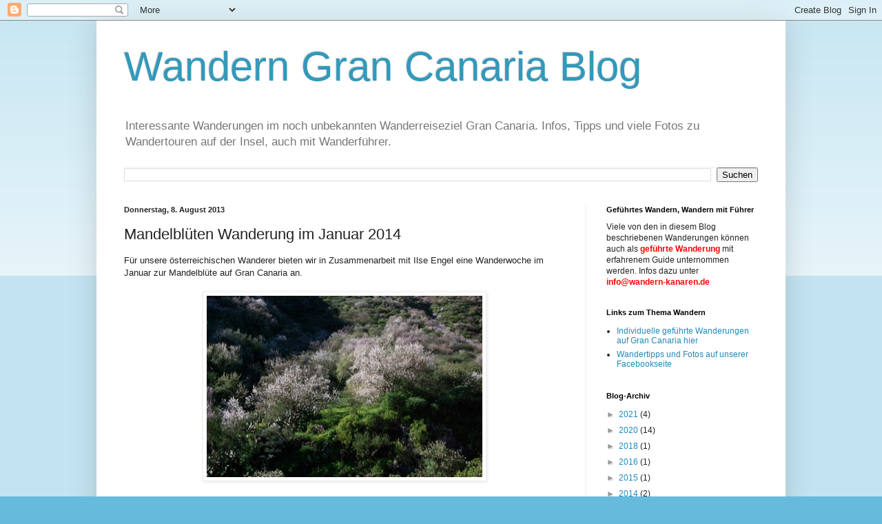

--- FILE ---
content_type: text/html; charset=utf-8
request_url: https://www.google.com/recaptcha/api2/aframe
body_size: 266
content:
<!DOCTYPE HTML><html><head><meta http-equiv="content-type" content="text/html; charset=UTF-8"></head><body><script nonce="sdgvapHBVzSLUhrDoEIDpw">/** Anti-fraud and anti-abuse applications only. See google.com/recaptcha */ try{var clients={'sodar':'https://pagead2.googlesyndication.com/pagead/sodar?'};window.addEventListener("message",function(a){try{if(a.source===window.parent){var b=JSON.parse(a.data);var c=clients[b['id']];if(c){var d=document.createElement('img');d.src=c+b['params']+'&rc='+(localStorage.getItem("rc::a")?sessionStorage.getItem("rc::b"):"");window.document.body.appendChild(d);sessionStorage.setItem("rc::e",parseInt(sessionStorage.getItem("rc::e")||0)+1);localStorage.setItem("rc::h",'1768846784959');}}}catch(b){}});window.parent.postMessage("_grecaptcha_ready", "*");}catch(b){}</script></body></html>